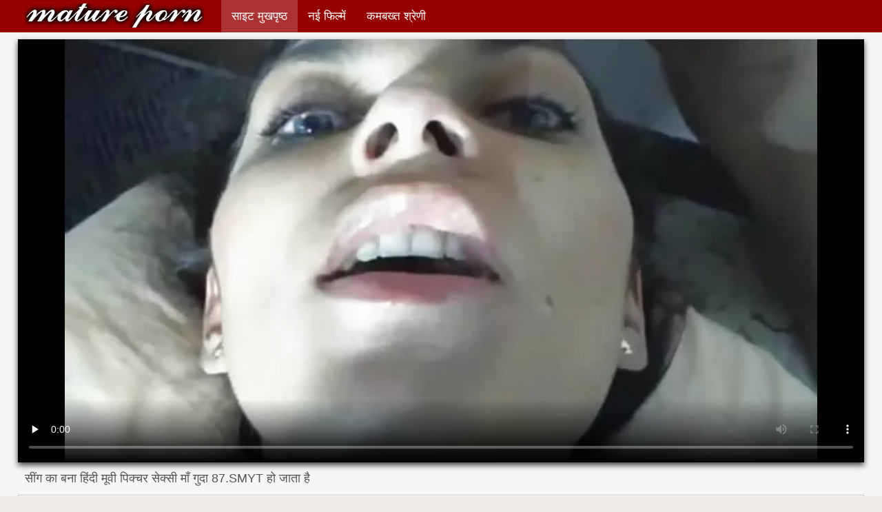

--- FILE ---
content_type: text/html; charset=UTF-8
request_url: https://in.videosmamas.top/video/83/%E0%A4%B8-%E0%A4%97-%E0%A4%95-%E0%A4%AC%E0%A4%A8-%E0%A4%B9-%E0%A4%A6-%E0%A4%AE-%E0%A4%B5-%E0%A4%AA-%E0%A4%95-%E0%A4%9A%E0%A4%B0-%E0%A4%B8-%E0%A4%95-%E0%A4%B8-%E0%A4%AE-%E0%A4%97-%E0%A4%A6-87-smyt-%E0%A4%B9-%E0%A4%9C-%E0%A4%A4-%E0%A4%B9-
body_size: 12301
content:
<!DOCTYPE html>
<html lang="hi">
<head>
    <meta http-equiv="Content-Language" content="hi" />
     <link rel="canonical" href="https://in.videosmamas.top/video/83/स-ग-क-बन-ह-द-म-व-प-क-चर-स-क-स-म-ग-द-87-smyt-ह-ज-त-ह-/"/>

    <meta http-equiv="Content-Type" content="text/html; charset=utf-8" />
    <meta name="viewport" content="width=device-width, initial-scale=1">
    <meta http-equiv="X-UA-Compatible" content="IE=edge" />
    <meta name="description" content="गुणवत्ता movies porno  मुफ्त हिंदी मूवी पिक्चर सेक्सी अश्लील वीडियो"/>
        <title>सींग का बना हिंदी मूवी पिक्चर सेक्सी माँ गुदा 87.SMYT हो जाता है</title>
    <link href="https://in.videosmamas.top/files/style.css" rel="stylesheet" type="text/css"/>
    <link rel="shortcut icon" href="https://in.videosmamas.top/files/favicon.ico" />
<base target="_blank">
<meta name="author" content="https://in.videosmamas.top" />
    <meta name="robots" content="ALL" />
    <meta name="revisit-after" content="1 day" />
    <style>
/* latin */
@font-face {
  font-family: 'Cuprum';
  font-style: normal;
  font-weight: 400;
  src: local('Cuprum Regular'), local('Cuprum-Regular'), url(/files/dg4k_pLmvrkcOkBNJutC.woff2) format('woff2');
  unicode-range: U+0000-00FF, U+0131, U+0152-0153, U+02BB-02BC, U+02C6, U+02DA, U+02DC, U+2000-206F, U+2074, U+20AC, U+2122, U+2191, U+2193, U+2212, U+2215, U+FEFF, U+FFFD;
  font-display: optional;
}
        #list_categories_categories_list .box{
            overflow:hidden;
        }
        .mobile{
            display:none;
        }
        @media screen and (max-width: 768px) {
            .mobile{
                display:block;
            }
        }
        .hidden-umenu{
            display:none;
        }
        @media screen and (max-width:770px) {
            .cat_description {
                display: none !important;
            }
        }

        #logo,
        .logo {
            -webkit-background-size:cover;
            background-size:cover;
            background-position:center;
            margin-top: 5px;
        }

        @media screen and (max-width: 950px) {
            #logo,
            .logo {
                width:60%;
            }
        }

        @media screen and (max-width: 375px) {
            #logo,
            .logo {
                width:100%;
            }
        }
    </style>
</head>

<body>
    <div id="header">
        <div class="header_holder">
            <div id="logo" class="logo">
                <a href="https://in.videosmamas.top/" target="_self">सेक्सी मूवी सेक्सी पिक्चर </a>
            </div>
            <div id="top-menu">
                <ul>
                    <li>
                        <a class="current" href="https://in.videosmamas.top/" target="_self">साइट मुखपृष्ठ </a>
                    </li>
                    <li>
                        <a href="https://in.videosmamas.top/newporno.html" target="_self">नई फिल्में </a>
                    </li>
                    <li>
                        <a href="https://in.videosmamas.top/categoryall.html" target="_self">कमबख्त श्रेणी </a>
                    </li>


                </ul>
            </div>
            <div class="clear"></div>
        </div>
    </div>
    <div class="dashboard-outer">
        <div class="dashboard-fade"></div>
        <div class="dashboard"></div>
    </div>
    <div class="ad_300_500">
    </div>
    
    <div id="content">

<div class="content">
	<div class="video_cols">
		<div class="col_video">
			    <div>
              <div class="player" itemscope itemtype="http://schema.org/VideoObject">
            <span itemprop="thumbnail" itemscope itemtype="http://schema.org/ImageObject">
<style>.play21 { padding-bottom: 50%; position: relative; overflow:hidden; clear: both; margin: 5px 0;}
.play21 video { position: absolute; top: 0; left: 0; width: 100%; height: 100%; background-color: #000; }</style>
<div class="play21">
<video preload="none" controls poster="https://in.videosmamas.top/media/thumbs/3/v00083.webp?1609343504"><source src="https://vs1.videos61.com/s/4/44/4489470356df218266241b487487938c.mp4?md5=PZ1gxqNgwafcoT9yHXexEg&expires=1769122256" type="video/mp4"/></video>
</div>

        		        	        </div>
        <div class="video-data">
                                                                
            <h1>सींग का बना हिंदी मूवी पिक्चर सेक्सी माँ गुदा 87.SMYT हो जाता है</h1>
        </div>
        <div class="video_extras">
            <div class="video-views video-bubble">अश्लील वीडियो बार देखे गए:  <span class="red_cir">32674</span></div>
                <div class="clear"></div>
            </div>

			<div class="video-categories">
                    <div class="category-label">इस सेक्सी गर्म अश्लील के आला </div> 
					<a href="/category/blowjobs/">चूसने</a> <a href="/category/indian/">सेक्सी भारतीय</a> <a href="/category/webcams/">सेक्सी वेबकैम</a> 
					<a href="/tag/41/">हिंदी मूवी पिक्चर सेक्सी</a> 
                                        <div class="clear"></div>
                </div>
            
                       <div class="clear"></div>
                          <div class="story_desription">मुफ्त हिंदी मूवी पिक्चर सेक्सी अश्लील वीडियो</div>
            

                    </div>
    </div>

		</div>
		<div class="col_ad videos-holder">
										
					</div>
		<div class="clear"></div>
	</div>
	<div class="related">
	<style>
	.related .r-head{
		color: #ffffff;
		background: #900000;
		padding: 10px 15px;
		border-radius: 5px;
		display:inline-block;
		margin:0 0 5px;
		font-size: 17px;
	}

</style>
<div class="content fullwidth">
													

            <div class="r-head">इसी तरह अश्लील फिल्म </div>
            	            	            	            <div class="clear"></div>
            
                        <div class="clear"></div>
            <div id="video-content">
                <div class="blocks_videos videos-holder">
	                	                    <ul class="videos_ul">
<li class="video_block">
			                        		                            <a class="image" href="/video/3673/gwendolen-%E0%A4%94%E0%A4%B0-bf-%E0%A4%AA-%E0%A4%95-%E0%A4%9A%E0%A4%B0-%E0%A4%B8-%E0%A4%95-%E0%A4%B8-%E0%A4%AE-%E0%A4%B5-%E0%A4%8F%E0%A4%A1%E0%A4%AE/" title="Gwendolen और bf पिक्चर सेक्सी मूवी एडम" >
			                            <span class="video_image image-holder">
				                            <img class="thumb" src="https://in.videosmamas.top/media/thumbs/3/v03673.webp?1608909804" alt="Gwendolen और bf पिक्चर सेक्सी मूवी एडम" width="640" height="360"/>
			                            </span> 
			                            <p> Gwendolen और bf पिक्चर सेक्सी मूवी एडम </p>
		                           
		                            <!--noindex-->
		                            <span class="duration">06:12</span>
		                            		                            		                            		                            <!--/noindex-->
		                            <span class="th-loader"></span> </a>
		                        </li><li class="video_block">
			                        		                            <a class="image" href="https://in.videosmamas.top/link.php" title="दीदरा राय की चूत और मुँह का आकार एक सेक्सी मूवी पिक्चर फिल्म आदमी का लंड है" >
			                            <span class="video_image image-holder">
				                            <img class="thumb" src="https://in.videosmamas.top/media/thumbs/2/v08062.webp?1609635961" alt="दीदरा राय की चूत और मुँह का आकार एक सेक्सी मूवी पिक्चर फिल्म आदमी का लंड है" width="640" height="360"/>
			                            </span> 
			                            <p> दीदरा राय की चूत और मुँह का आकार एक सेक्सी मूवी पिक्चर फिल्म आदमी का लंड है </p>
		                           
		                            <!--noindex-->
		                            <span class="duration">01:53</span>
		                            		                            		                            		                            <!--/noindex-->
		                            <span class="th-loader"></span> </a>
		                        </li><li class="video_block">
			                        		                            <a class="image" href="https://in.videosmamas.top/link.php" title="मुझे बकवास मेरे हिंदी मूवी सेक्सी पिक्चर सौतेले पिता कानून छह भाग में" >
			                            <span class="video_image image-holder">
				                            <img class="thumb" src="https://in.videosmamas.top/media/thumbs/3/v07603.webp?1609021350" alt="मुझे बकवास मेरे हिंदी मूवी सेक्सी पिक्चर सौतेले पिता कानून छह भाग में" width="640" height="360"/>
			                            </span> 
			                            <p> मुझे बकवास मेरे हिंदी मूवी सेक्सी पिक्चर सौतेले पिता कानून छह भाग में </p>
		                           
		                            <!--noindex-->
		                            <span class="duration">10:37</span>
		                            		                            		                            		                            <!--/noindex-->
		                            <span class="th-loader"></span> </a>
		                        </li><li class="video_block">
			                        		                            <a class="image" href="/video/4620/%E0%A4%B8-%E0%A4%95-%E0%A4%B8-%E0%A4%95-%E0%A4%A4-%E0%A4%AF-%E0%A4%B8-%E0%A4%A1-%E0%A4%B0-%E0%A4%B0%E0%A4%AE%E0%A4%A8-%E0%A4%95-%E0%A4%B8-%E0%A4%95-%E0%A4%B8-%E0%A4%AA-%E0%A4%95-%E0%A4%9A%E0%A4%B0-%E0%A4%AB-%E0%A4%B2-%E0%A4%B9%E0%A4%A1-%E0%A4%AE-%E0%A4%B5-%E0%A4%B2-%E0%A4%A1-%E0%A4%94%E0%A4%B0-%E0%A4%97-%E0%A4%A1-%E0%A4%AE-%E0%A4%B2-%E0%A4%A1-%E0%A4%AE-%E0%A4%B2%E0%A4%A4-%E0%A4%B9-/" title="सेक्सी कुतिया सैंड्रा रमन को सेक्सी पिक्चर फुल हड मूवी लंड और गांड में लंड मिलता है" >
			                            <span class="video_image image-holder">
				                            <img class="thumb" src="https://in.videosmamas.top/media/thumbs/0/v04620.webp?1609349009" alt="सेक्सी कुतिया सैंड्रा रमन को सेक्सी पिक्चर फुल हड मूवी लंड और गांड में लंड मिलता है" width="640" height="360"/>
			                            </span> 
			                            <p> सेक्सी कुतिया सैंड्रा रमन को सेक्सी पिक्चर फुल हड मूवी लंड और गांड में लंड मिलता है </p>
		                           
		                            <!--noindex-->
		                            <span class="duration">11:22</span>
		                            		                            		                            		                            <!--/noindex-->
		                            <span class="th-loader"></span> </a>
		                        </li><li class="video_block">
			                        		                            <a class="image" href="https://in.videosmamas.top/link.php" title="रीता एक देखना सेक्सी मूवी पिक्चर हिंदी में होगा" >
			                            <span class="video_image image-holder">
				                            <img class="thumb" src="https://in.videosmamas.top/media/thumbs/8/v09798.webp?1613437662" alt="रीता एक देखना सेक्सी मूवी पिक्चर हिंदी में होगा" width="640" height="360"/>
			                            </span> 
			                            <p> रीता एक देखना सेक्सी मूवी पिक्चर हिंदी में होगा </p>
		                           
		                            <!--noindex-->
		                            <span class="duration">06:37</span>
		                            		                            		                            		                            <!--/noindex-->
		                            <span class="th-loader"></span> </a>
		                        </li><li class="video_block">
			                        		                            <a class="image" href="https://in.videosmamas.top/link.php" title="flakita अंग्रेजी पिक्चर सेक्सी मूवी १" >
			                            <span class="video_image image-holder">
				                            <img class="thumb" src="https://in.videosmamas.top/media/thumbs/4/v04994.webp?1613004818" alt="flakita अंग्रेजी पिक्चर सेक्सी मूवी १" width="640" height="360"/>
			                            </span> 
			                            <p> flakita अंग्रेजी पिक्चर सेक्सी मूवी १ </p>
		                           
		                            <!--noindex-->
		                            <span class="duration">14:24</span>
		                            		                            		                            		                            <!--/noindex-->
		                            <span class="th-loader"></span> </a>
		                        </li><li class="video_block">
			                        		                            <a class="image" href="/video/8845/%E0%A4%B0-%E0%A4%95-%E0%A4%B5-%E0%A4%88-%E0%A4%8F%E0%A4%95-%E0%A4%B8%E0%A4%95-%E0%A4%B5-%E0%A4%B5-%E0%A4%9F-%E0%A4%9C-%E0%A4%B5-%E0%A4%A8-%E0%A4%95-%E0%A4%A4-%E0%A4%9F-%E0%A4%A1-%E0%A4%AC-%E0%A4%B2-%E0%A4%B8-%E0%A4%95-%E0%A4%B8-%E0%A4%AA-%E0%A4%95-%E0%A4%9A%E0%A4%B0-%E0%A4%AE-%E0%A4%B5-%E0%A4%8A%E0%A4%A8-%E0%A4%A1-%E0%A4%B2-%E0%A4%87%E0%A4%9F/" title="रिका वाई एक्सक्विविटा जोवेन्किता, टोडा ब्लू सेक्सी पिक्चर मूवी ऊना डेलाइट" >
			                            <span class="video_image image-holder">
				                            <img class="thumb" src="https://in.videosmamas.top/media/thumbs/5/v08845.webp?1611793441" alt="रिका वाई एक्सक्विविटा जोवेन्किता, टोडा ब्लू सेक्सी पिक्चर मूवी ऊना डेलाइट" width="640" height="360"/>
			                            </span> 
			                            <p> रिका वाई एक्सक्विविटा जोवेन्किता, टोडा ब्लू सेक्सी पिक्चर मूवी ऊना डेलाइट </p>
		                           
		                            <!--noindex-->
		                            <span class="duration">06:02</span>
		                            		                            		                            		                            <!--/noindex-->
		                            <span class="th-loader"></span> </a>
		                        </li><li class="video_block">
			                        		                            <a class="image" href="https://in.videosmamas.top/link.php" title="सेक्सी सेक्सी पिक्चर मूवी हिंदी समलैंगिकों कमबख्त ......" >
			                            <span class="video_image image-holder">
				                            <img class="thumb" src="https://in.videosmamas.top/media/thumbs/8/v09388.webp?1613351338" alt="सेक्सी सेक्सी पिक्चर मूवी हिंदी समलैंगिकों कमबख्त ......" width="640" height="360"/>
			                            </span> 
			                            <p> सेक्सी सेक्सी पिक्चर मूवी हिंदी समलैंगिकों कमबख्त ...... </p>
		                           
		                            <!--noindex-->
		                            <span class="duration">03:36</span>
		                            		                            		                            		                            <!--/noindex-->
		                            <span class="th-loader"></span> </a>
		                        </li><li class="video_block">
			                        		                            <a class="image" href="/video/5585/%E0%A4%B8%E0%A4%AE%E0%A4%B2-%E0%A4%97-%E0%A4%95-%E0%A4%AC-%E0%A4%AA-%E0%A4%AA-%E0%A4%95-%E0%A4%9A%E0%A4%B0-%E0%A4%B8-%E0%A4%95-%E0%A4%B8-%E0%A4%AE-%E0%A4%B5-%E0%A4%95-%E0%A4%9A-%E0%A4%B8%E0%A4%A8-/" title="समलैंगिकों बीपी पिक्चर सेक्सी मूवी को चूसने" >
			                            <span class="video_image image-holder">
				                            <img class="thumb" src="https://in.videosmamas.top/media/thumbs/5/v05585.webp?1608708234" alt="समलैंगिकों बीपी पिक्चर सेक्सी मूवी को चूसने" width="640" height="360"/>
			                            </span> 
			                            <p> समलैंगिकों बीपी पिक्चर सेक्सी मूवी को चूसने </p>
		                           
		                            <!--noindex-->
		                            <span class="duration">04:21</span>
		                            		                            		                            		                            <!--/noindex-->
		                            <span class="th-loader"></span> </a>
		                        </li><li class="video_block">
			                        		                            <a class="image" href="/video/8563/%E0%A4%B9-%E0%A4%A1%E0%A4%A8-%E0%A4%95-%E0%A4%AE%E0%A4%B0-%E0%A4%B2-%E0%A4%87%E0%A4%B5-%E0%A4%85%E0%A4%AA%E0%A4%B8-%E0%A4%95%E0%A4%B0-%E0%A4%9F-%E0%A4%AA-%E0%A4%9F-%E0%A4%AC-%E0%A4%AA-%E0%A4%B8-%E0%A4%95-%E0%A4%B8-%E0%A4%AE-%E0%A4%B5-%E0%A4%AA-%E0%A4%95-%E0%A4%9A%E0%A4%B0/" title="हिडन कैमरा लाइव अपस्कर्ट पैंटी बीपी सेक्सी मूवी पिक्चर" >
			                            <span class="video_image image-holder">
				                            <img class="thumb" src="https://in.videosmamas.top/media/thumbs/3/v08563.webp?1613004818" alt="हिडन कैमरा लाइव अपस्कर्ट पैंटी बीपी सेक्सी मूवी पिक्चर" width="640" height="360"/>
			                            </span> 
			                            <p> हिडन कैमरा लाइव अपस्कर्ट पैंटी बीपी सेक्सी मूवी पिक्चर </p>
		                           
		                            <!--noindex-->
		                            <span class="duration">03:17</span>
		                            		                            		                            		                            <!--/noindex-->
		                            <span class="th-loader"></span> </a>
		                        </li><li class="video_block">
			                        		                            <a class="image" href="https://in.videosmamas.top/link.php" title="खेलने का समय सेक्सी वीडियो ब्लू पिक्चर मूवी" >
			                            <span class="video_image image-holder">
				                            <img class="thumb" src="https://in.videosmamas.top/media/thumbs/7/v01557.webp?1609042831" alt="खेलने का समय सेक्सी वीडियो ब्लू पिक्चर मूवी" width="640" height="360"/>
			                            </span> 
			                            <p> खेलने का समय सेक्सी वीडियो ब्लू पिक्चर मूवी </p>
		                           
		                            <!--noindex-->
		                            <span class="duration">09:53</span>
		                            		                            		                            		                            <!--/noindex-->
		                            <span class="th-loader"></span> </a>
		                        </li><li class="video_block">
			                        		                            <a class="image" href="/video/3518/%E0%A4%AA%E0%A4%B0%E0%A4%AB-%E0%A4%95-%E0%A4%9F-%E0%A4%AC-%E0%A4%B2-%E0%A4%AE-%E0%A4%B5-%E0%A4%B8-%E0%A4%95-%E0%A4%B8-%E0%A4%AA-%E0%A4%95-%E0%A4%9A%E0%A4%B0-%E0%A4%AC-%E0%A4%B2-%E0%A4%A1-%E0%A4%AE-%E0%A4%B2-%E0%A4%AB/" title="परफेक्ट ब्लू मूवी सेक्सी पिक्चर ब्लोंड मिल्फ" >
			                            <span class="video_image image-holder">
				                            <img class="thumb" src="https://in.videosmamas.top/media/thumbs/8/v03518.webp?1613435907" alt="परफेक्ट ब्लू मूवी सेक्सी पिक्चर ब्लोंड मिल्फ" width="640" height="360"/>
			                            </span> 
			                            <p> परफेक्ट ब्लू मूवी सेक्सी पिक्चर ब्लोंड मिल्फ </p>
		                           
		                            <!--noindex-->
		                            <span class="duration">11:14</span>
		                            		                            		                            		                            <!--/noindex-->
		                            <span class="th-loader"></span> </a>
		                        </li><li class="video_block">
			                        		                            <a class="image" href="https://in.videosmamas.top/link.php" title="लड़की के साथ बिल्ली सेक्सी वीडियो ब्लू पिक्चर मूवी में iPhone - negrofloripa" >
			                            <span class="video_image image-holder">
				                            <img class="thumb" src="https://in.videosmamas.top/media/thumbs/3/v03893.webp?1609333849" alt="लड़की के साथ बिल्ली सेक्सी वीडियो ब्लू पिक्चर मूवी में iPhone - negrofloripa" width="640" height="360"/>
			                            </span> 
			                            <p> लड़की के साथ बिल्ली सेक्सी वीडियो ब्लू पिक्चर मूवी में iPhone - negrofloripa </p>
		                           
		                            <!--noindex-->
		                            <span class="duration">03:55</span>
		                            		                            		                            		                            <!--/noindex-->
		                            <span class="th-loader"></span> </a>
		                        </li><li class="video_block">
			                        		                            <a class="image" href="https://in.videosmamas.top/link.php" title="कॉलेज रूममेट - ब्लू सेक्सी पिक्चर मूवी वेब कैमरा लेस्बियन अनुभव" >
			                            <span class="video_image image-holder">
				                            <img class="thumb" src="https://in.videosmamas.top/media/thumbs/3/v08203.webp?1608912484" alt="कॉलेज रूममेट - ब्लू सेक्सी पिक्चर मूवी वेब कैमरा लेस्बियन अनुभव" width="640" height="360"/>
			                            </span> 
			                            <p> कॉलेज रूममेट - ब्लू सेक्सी पिक्चर मूवी वेब कैमरा लेस्बियन अनुभव </p>
		                           
		                            <!--noindex-->
		                            <span class="duration">16:26</span>
		                            		                            		                            		                            <!--/noindex-->
		                            <span class="th-loader"></span> </a>
		                        </li><li class="video_block">
			                        		                            <a class="image" href="/video/7814/%E0%A4%AC%E0%A4%A1-%E0%A4%A1-%E0%A4%B0-%E0%A4%B2-%E0%A4%97-%E0%A4%B8-%E0%A4%95-%E0%A4%B8-%E0%A4%AE-%E0%A4%B5-%E0%A4%AC-%E0%A4%B2-%E0%A4%AA-%E0%A4%95-%E0%A4%9A%E0%A4%B0-%E0%A4%AE-%E0%A4%AB-%E0%A4%B9%E0%A4%A1-%E0%A4%AB-%E0%A4%9F-/" title="बड़ी ड्रिलिंग सेक्सी मूवी ब्लू पिक्चर में फूहड़ फोटो" >
			                            <span class="video_image image-holder">
				                            <img class="thumb" src="https://in.videosmamas.top/media/thumbs/4/v07814.webp?1609169023" alt="बड़ी ड्रिलिंग सेक्सी मूवी ब्लू पिक्चर में फूहड़ फोटो" width="640" height="360"/>
			                            </span> 
			                            <p> बड़ी ड्रिलिंग सेक्सी मूवी ब्लू पिक्चर में फूहड़ फोटो </p>
		                           
		                            <!--noindex-->
		                            <span class="duration">07:04</span>
		                            		                            		                            		                            <!--/noindex-->
		                            <span class="th-loader"></span> </a>
		                        </li><li class="video_block">
			                        		                            <a class="image" href="/video/5828/%E0%A4%AE%E0%A4%B9-%E0%A4%B2-%E0%A4%B9-%E0%A4%A6-%E0%A4%B8-%E0%A4%95-%E0%A4%B8-%E0%A4%AE-%E0%A4%B5-%E0%A4%AA-%E0%A4%95-%E0%A4%9A%E0%A4%B0-%E0%A4%AB-%E0%A4%B2-%E0%A4%AE-%E0%A4%A1-%E0%A4%95-%E0%A4%9F%E0%A4%B0/" title="महिला हिंदी सेक्सी मूवी पिक्चर फिल्म डॉक्टर" >
			                            <span class="video_image image-holder">
				                            <img class="thumb" src="https://in.videosmamas.top/media/thumbs/8/v05828.webp?1609330969" alt="महिला हिंदी सेक्सी मूवी पिक्चर फिल्म डॉक्टर" width="640" height="360"/>
			                            </span> 
			                            <p> महिला हिंदी सेक्सी मूवी पिक्चर फिल्म डॉक्टर </p>
		                           
		                            <!--noindex-->
		                            <span class="duration">01:28</span>
		                            		                            		                            		                            <!--/noindex-->
		                            <span class="th-loader"></span> </a>
		                        </li><li class="video_block">
			                        		                            <a class="image" href="https://in.videosmamas.top/link.php" title="मैरी सनी लियोन सेक्सी मूवी पिक्चर" >
			                            <span class="video_image image-holder">
				                            <img class="thumb" src="https://in.videosmamas.top/media/thumbs/6/v09296.webp?1609895294" alt="मैरी सनी लियोन सेक्सी मूवी पिक्चर" width="640" height="360"/>
			                            </span> 
			                            <p> मैरी सनी लियोन सेक्सी मूवी पिक्चर </p>
		                           
		                            <!--noindex-->
		                            <span class="duration">07:06</span>
		                            		                            		                            		                            <!--/noindex-->
		                            <span class="th-loader"></span> </a>
		                        </li><li class="video_block">
			                        		                            <a class="image" href="https://in.videosmamas.top/link.php" title="Shes समझे सेक्सी पिक्चर मूवी चाहिए पैर 2 - 2" >
			                            <span class="video_image image-holder">
				                            <img class="thumb" src="https://in.videosmamas.top/media/thumbs/9/v09269.webp?1609301190" alt="Shes समझे सेक्सी पिक्चर मूवी चाहिए पैर 2 - 2" width="640" height="360"/>
			                            </span> 
			                            <p> Shes समझे सेक्सी पिक्चर मूवी चाहिए पैर 2 - 2 </p>
		                           
		                            <!--noindex-->
		                            <span class="duration">06:06</span>
		                            		                            		                            		                            <!--/noindex-->
		                            <span class="th-loader"></span> </a>
		                        </li><li class="video_block">
			                        		                            <a class="image" href="/video/6365/%E0%A4%AA-%E0%A4%B2-%E0%A4%B8-%E0%A4%AE%E0%A4%B9-%E0%A4%B2-%E0%A4%B2-%E0%A4%B8-%E0%A4%AC-%E0%A4%AF%E0%A4%A8-%E0%A4%B8-%E0%A4%95-%E0%A4%B8-%E0%A4%AA-%E0%A4%95-%E0%A4%9A%E0%A4%B0-%E0%A4%B9-%E0%A4%A6-%E0%A4%B5-%E0%A4%A1-%E0%A4%AF-%E0%A4%AE-%E0%A4%B5-/" title="पुलिस महिला, लेस्बियन सेक्सी पिक्चर हिंदी वीडियो मूवी" >
			                            <span class="video_image image-holder">
				                            <img class="thumb" src="https://in.videosmamas.top/media/thumbs/5/v06365.webp?1612486332" alt="पुलिस महिला, लेस्बियन सेक्सी पिक्चर हिंदी वीडियो मूवी" width="640" height="360"/>
			                            </span> 
			                            <p> पुलिस महिला, लेस्बियन सेक्सी पिक्चर हिंदी वीडियो मूवी </p>
		                           
		                            <!--noindex-->
		                            <span class="duration">05:14</span>
		                            		                            		                            		                            <!--/noindex-->
		                            <span class="th-loader"></span> </a>
		                        </li><li class="video_block">
			                        		                            <a class="image" href="/video/3744/%E0%A4%A8-%E0%A4%95-%E0%A4%95-%E0%A4%AA%E0%A4%A4-%E0%A4%A5%E0%A4%B0-%E0%A4%A1%E0%A4%AC-%E0%A4%B2-%E0%A4%AF-%E0%A4%AC-%E0%A4%B8-%E0%A4%8F%E0%A4%AB-%E0%A4%AC-%E0%A4%8F%E0%A4%AB-%E0%A4%B8-%E0%A4%95-%E0%A4%B8-%E0%A4%AA-%E0%A4%95-%E0%A4%9A%E0%A4%B0-%E0%A4%AB-%E0%A4%B2-%E0%A4%AE-%E0%A4%B5-/" title="निक्की पत्थर डब्ल्यूबीसीएफ बीएफ सेक्सी पिक्चर फुल मूवी" >
			                            <span class="video_image image-holder">
				                            <img class="thumb" src="https://in.videosmamas.top/media/thumbs/4/v03744.webp?1608915321" alt="निक्की पत्थर डब्ल्यूबीसीएफ बीएफ सेक्सी पिक्चर फुल मूवी" width="640" height="360"/>
			                            </span> 
			                            <p> निक्की पत्थर डब्ल्यूबीसीएफ बीएफ सेक्सी पिक्चर फुल मूवी </p>
		                           
		                            <!--noindex-->
		                            <span class="duration">07:30</span>
		                            		                            		                            		                            <!--/noindex-->
		                            <span class="th-loader"></span> </a>
		                        </li><li class="video_block">
			                        		                            <a class="image" href="/video/5317/%E0%A4%85%E0%A4%AE-%E0%A4%B0-%E0%A4%95-%E0%A4%B8-%E0%A4%95-%E0%A4%B8-%E0%A4%AB-%E0%A4%B2-%E0%A4%AE-%E0%A4%AB-%E0%A4%B2-%E0%A4%8F%E0%A4%9A%E0%A4%A1-%E0%A4%AE-%E0%A4%97-%E0%A4%95%E0%A4%95-%E0%A4%A8-8-%E0%A4%85%E0%A4%AE-%E0%A4%87%E0%A4%AE%E0%A4%B0-%E0%A4%B8%E0%A4%A8/" title="अमेरिकी सेक्सी फिल्म फुल एचडी में गोककुन 8 - अमी इमर्सन" >
			                            <span class="video_image image-holder">
				                            <img class="thumb" src="https://in.videosmamas.top/media/thumbs/7/v05317.webp?1609247235" alt="अमेरिकी सेक्सी फिल्म फुल एचडी में गोककुन 8 - अमी इमर्सन" width="640" height="360"/>
			                            </span> 
			                            <p> अमेरिकी सेक्सी फिल्म फुल एचडी में गोककुन 8 - अमी इमर्सन </p>
		                           
		                            <!--noindex-->
		                            <span class="duration">15:08</span>
		                            		                            		                            		                            <!--/noindex-->
		                            <span class="th-loader"></span> </a>
		                        </li><li class="video_block">
			                        		                            <a class="image" href="/video/4877/%E0%A4%AE%E0%A4%AE-%E0%A4%AE-%E0%A4%95-%E0%A4%B8-%E0%A4%95-%E0%A4%B8-%E0%A4%AE-%E0%A4%B5-%E0%A4%AA-%E0%A4%95-%E0%A4%9A%E0%A4%B0-%E0%A4%AB-%E0%A4%B2-%E0%A4%8F%E0%A4%9A%E0%A4%A1-%E0%A4%B8-%E0%A4%A5-%E0%A4%AE-%E0%A4%B5-%E0%A4%95-%E0%A4%B0-%E0%A4%A4-%E0%A4%9C-%E0%A4%AF/" title="मम्मी के सेक्सी मूवी पिक्चर फुल एचडी साथ मूवी की रात। जॉय" >
			                            <span class="video_image image-holder">
				                            <img class="thumb" src="https://in.videosmamas.top/media/thumbs/7/v04877.webp?1609182512" alt="मम्मी के सेक्सी मूवी पिक्चर फुल एचडी साथ मूवी की रात। जॉय" width="640" height="360"/>
			                            </span> 
			                            <p> मम्मी के सेक्सी मूवी पिक्चर फुल एचडी साथ मूवी की रात। जॉय </p>
		                           
		                            <!--noindex-->
		                            <span class="duration">02:39</span>
		                            		                            		                            		                            <!--/noindex-->
		                            <span class="th-loader"></span> </a>
		                        </li><li class="video_block">
			                        		                            <a class="image" href="/video/9754/%E0%A4%9D-%E0%A4%B2%E0%A4%A4-%E0%A4%B9-%E0%A4%8F-%E0%A4%B8-%E0%A4%95-%E0%A4%B8-%E0%A4%AB-%E0%A4%B2-%E0%A4%AE-%E0%A4%AB-%E0%A4%B2-%E0%A4%8F%E0%A4%9A%E0%A4%A1-%E0%A4%B8-%E0%A4%95-%E0%A4%B8-%E0%A4%9C-%E0%A4%A1-/" title="झूलते हुए सेक्सी फिल्म फुल एचडी सेक्सी जोड़े" >
			                            <span class="video_image image-holder">
				                            <img class="thumb" src="https://in.videosmamas.top/media/thumbs/4/v09754.webp?1608692822" alt="झूलते हुए सेक्सी फिल्म फुल एचडी सेक्सी जोड़े" width="640" height="360"/>
			                            </span> 
			                            <p> झूलते हुए सेक्सी फिल्म फुल एचडी सेक्सी जोड़े </p>
		                           
		                            <!--noindex-->
		                            <span class="duration">04:52</span>
		                            		                            		                            		                            <!--/noindex-->
		                            <span class="th-loader"></span> </a>
		                        </li><li class="video_block">
			                        		                            <a class="image" href="/video/1747/%E0%A4%85%E0%A4%B8%E0%A4%B2-%E0%A4%98%E0%A4%B0-%E0%A4%95-%E0%A4%AC%E0%A4%A8-%E0%A4%B8-%E0%A4%95-%E0%A4%B8-%E0%A4%87-%E0%A4%97-%E0%A4%B2-%E0%A4%B6-%E0%A4%AE-%E0%A4%B5-%E0%A4%B8-%E0%A4%95-%E0%A4%B8-%E0%A4%87-%E0%A4%97-%E0%A4%B2-%E0%A4%B6-%E0%A4%AE-%E0%A4%B5-%E0%A4%97-%E0%A4%B0-%E0%A4%95-%E0%A4%B6-%E0%A4%B0-/" title="असली घर का बना सेक्सी इंग्लिश मूवी सेक्सी इंग्लिश मूवी गोरा किशोरों" >
			                            <span class="video_image image-holder">
				                            <img class="thumb" src="https://in.videosmamas.top/media/thumbs/7/v01747.webp?1608915322" alt="असली घर का बना सेक्सी इंग्लिश मूवी सेक्सी इंग्लिश मूवी गोरा किशोरों" width="640" height="360"/>
			                            </span> 
			                            <p> असली घर का बना सेक्सी इंग्लिश मूवी सेक्सी इंग्लिश मूवी गोरा किशोरों </p>
		                           
		                            <!--noindex-->
		                            <span class="duration">02:39</span>
		                            		                            		                            		                            <!--/noindex-->
		                            <span class="th-loader"></span> </a>
		                        </li><li class="video_block">
			                        		                            <a class="image" href="/video/4957/%E0%A4%85-%E0%A4%97-%E0%A4%B0-%E0%A4%9C-%E0%A4%A6-%E0%A4%A6-%E0%A4%9C-%E0%A4%8F%E0%A4%95-%E0%A4%AC-%E0%A4%B0-%E0%A4%AE-%E0%A4%85%E0%A4%AE-%E0%A4%B0-%E0%A4%95-%E0%A4%97-%E0%A4%9C%E0%A4%B0-%E0%A4%A4-%E0%A4%B8-%E0%A4%95-%E0%A4%B8-%E0%A4%AA-%E0%A4%95-%E0%A4%9A%E0%A4%B0-%E0%A4%AE-%E0%A4%B5-%E0%A4%95-%E0%A4%B6-%E0%A4%B0-%E0%A4%B2%E0%A4%A1-%E0%A4%95-fucks/" title="अंग्रेजी दादाजी एक बार में अमेरिकी गुजराती सेक्सी पिक्चर मूवी किशोर लड़की fucks" >
			                            <span class="video_image image-holder">
				                            <img class="thumb" src="https://in.videosmamas.top/media/thumbs/7/v04957.webp?1609370327" alt="अंग्रेजी दादाजी एक बार में अमेरिकी गुजराती सेक्सी पिक्चर मूवी किशोर लड़की fucks" width="640" height="360"/>
			                            </span> 
			                            <p> अंग्रेजी दादाजी एक बार में अमेरिकी गुजराती सेक्सी पिक्चर मूवी किशोर लड़की fucks </p>
		                           
		                            <!--noindex-->
		                            <span class="duration">01:08</span>
		                            		                            		                            		                            <!--/noindex-->
		                            <span class="th-loader"></span> </a>
		                        </li><li class="video_block">
			                        		                            <a class="image" href="/video/3249/%E0%A4%95-%E0%A4%B6-%E0%A4%B0-%E0%A4%AC%E0%A4%9A-%E0%A4%9A-3-%E0%A4%A6-%E0%A4%B6-%E0%A4%AF-3-%E0%A4%AE-%E0%A4%B5-%E0%A4%AA-%E0%A4%95-%E0%A4%9A%E0%A4%B0-%E0%A4%B8-%E0%A4%95-%E0%A4%B8-%E0%A4%B5-%E0%A4%A1-%E0%A4%AF-/" title="किशोर बच्चे # 3 - दृश्य 3 मूवी पिक्चर सेक्सी वीडियो" >
			                            <span class="video_image image-holder">
				                            <img class="thumb" src="https://in.videosmamas.top/media/thumbs/9/v03249.webp?1612832066" alt="किशोर बच्चे # 3 - दृश्य 3 मूवी पिक्चर सेक्सी वीडियो" width="640" height="360"/>
			                            </span> 
			                            <p> किशोर बच्चे # 3 - दृश्य 3 मूवी पिक्चर सेक्सी वीडियो </p>
		                           
		                            <!--noindex-->
		                            <span class="duration">01:27</span>
		                            		                            		                            		                            <!--/noindex-->
		                            <span class="th-loader"></span> </a>
		                        </li><li class="video_block">
			                        		                            <a class="image" href="/video/6535/%E0%A4%9B-%E0%A4%AA-%E0%A4%B9-%E0%A4%8F-%E0%A4%95-%E0%A4%AE-%E0%A4%AC-%E0%A4%AA-%E0%A4%AA-%E0%A4%95-%E0%A4%9A%E0%A4%B0-%E0%A4%B8-%E0%A4%95-%E0%A4%B8-%E0%A4%AE-%E0%A4%B5-%E0%A4%9C-%E0%A4%A8/" title="छिपे हुए कैम - बीपी पिक्चर सेक्सी मूवी जेन" >
			                            <span class="video_image image-holder">
				                            <img class="thumb" src="https://in.videosmamas.top/media/thumbs/5/v06535.webp?1608733678" alt="छिपे हुए कैम - बीपी पिक्चर सेक्सी मूवी जेन" width="640" height="360"/>
			                            </span> 
			                            <p> छिपे हुए कैम - बीपी पिक्चर सेक्सी मूवी जेन </p>
		                           
		                            <!--noindex-->
		                            <span class="duration">01:53</span>
		                            		                            		                            		                            <!--/noindex-->
		                            <span class="th-loader"></span> </a>
		                        </li><li class="video_block">
			                        		                            <a class="image" href="/video/5322/%E0%A4%A6-%E0%A4%B2%E0%A4%9A%E0%A4%B8-%E0%A4%AA-%E0%A4%B9-%E0%A4%A1%E0%A4%9C-%E0%A4%AC-%E0%A4%AC-%E0%A4%A8-%E0%A4%B8-%E0%A4%95-%E0%A4%B8-%E0%A4%AA-%E0%A4%95-%E0%A4%9A%E0%A4%B0-%E0%A4%97-%E0%A4%9C%E0%A4%B0-%E0%A4%A4-%E0%A4%AE-%E0%A4%B5-%E0%A4%B8-%E0%A4%B8%E0%A4%B0-/" title="दिलचस्प हंडजोब (बिना सेक्सी पिक्चर गुजराती मूवी सेंसर)" >
			                            <span class="video_image image-holder">
				                            <img class="thumb" src="https://in.videosmamas.top/media/thumbs/2/v05322.webp?1608801056" alt="दिलचस्प हंडजोब (बिना सेक्सी पिक्चर गुजराती मूवी सेंसर)" width="640" height="360"/>
			                            </span> 
			                            <p> दिलचस्प हंडजोब (बिना सेक्सी पिक्चर गुजराती मूवी सेंसर) </p>
		                           
		                            <!--noindex-->
		                            <span class="duration">09:31</span>
		                            		                            		                            		                            <!--/noindex-->
		                            <span class="th-loader"></span> </a>
		                        </li><li class="video_block">
			                        		                            <a class="image" href="/video/405/%E0%A4%A8-%E0%A4%B2-%E0%A4%AC-%E0%A4%B2-%E0%A4%B5-%E0%A4%B2-%E0%A4%B8-%E0%A4%A6%E0%A4%B0%E0%A4%A4-%E0%A4%8F%E0%A4%95-%E0%A4%AE-%E0%A4%B0-%E0%A4%97-%E0%A4%A6-%E0%A4%A7-%E0%A4%A6-%E0%A4%A4-%E0%A4%B8-%E0%A4%95-%E0%A4%B8-%E0%A4%AE-%E0%A4%B5-%E0%A4%AA-%E0%A4%95-%E0%A4%9A%E0%A4%B0-%E0%A4%B5-%E0%A4%A1-%E0%A4%AF-%E0%A4%B9-/" title="नीले बालों वाली सुंदरता एक मुर्गा दूध देती सेक्सी मूवी पिक्चर वीडियो है" >
			                            <span class="video_image image-holder">
				                            <img class="thumb" src="https://in.videosmamas.top/media/thumbs/5/v00405.webp?1608948413" alt="नीले बालों वाली सुंदरता एक मुर्गा दूध देती सेक्सी मूवी पिक्चर वीडियो है" width="640" height="360"/>
			                            </span> 
			                            <p> नीले बालों वाली सुंदरता एक मुर्गा दूध देती सेक्सी मूवी पिक्चर वीडियो है </p>
		                           
		                            <!--noindex-->
		                            <span class="duration">02:28</span>
		                            		                            		                            		                            <!--/noindex-->
		                            <span class="th-loader"></span> </a>
		                        </li><li class="video_block">
			                        		                            <a class="image" href="/video/369/%E0%A4%AE-%E0%A4%B0-%E0%A4%AF-%E0%A4%B8-%E0%A4%95-%E0%A4%B8-%E0%A4%AA-%E0%A4%95-%E0%A4%9A%E0%A4%B0-%E0%A4%AE-%E0%A4%B5-%E0%A4%AB-%E0%A4%B2-%E0%A4%8F%E0%A4%9A%E0%A4%A1-/" title="मारिया सेक्सी पिक्चर मूवी फुल एचडी" >
			                            <span class="video_image image-holder">
				                            <img class="thumb" src="https://in.videosmamas.top/media/thumbs/9/v00369.webp?1609115863" alt="मारिया सेक्सी पिक्चर मूवी फुल एचडी" width="640" height="360"/>
			                            </span> 
			                            <p> मारिया सेक्सी पिक्चर मूवी फुल एचडी </p>
		                           
		                            <!--noindex-->
		                            <span class="duration">16:27</span>
		                            		                            		                            		                            <!--/noindex-->
		                            <span class="th-loader"></span> </a>
		                        </li><li class="video_block">
			                        		                            <a class="image" href="/video/4206/%E0%A4%B2-%E0%A4%B2-%E0%A4%97%E0%A4%B0-%E0%A4%AE-%E0%A4%AC-%E0%A4%AC-%E0%A4%AC-%E0%A4%B2-%E0%A4%B8-%E0%A4%95-%E0%A4%B8-%E0%A4%AA-%E0%A4%95-%E0%A4%9A%E0%A4%B0-%E0%A4%AB-%E0%A4%B2-%E0%A4%AE-%E0%A4%AE-%E0%A4%B5-/" title="लाल गर्म बेब ब्लू सेक्सी पिक्चर फिल्म मूवी" >
			                            <span class="video_image image-holder">
				                            <img class="thumb" src="https://in.videosmamas.top/media/thumbs/6/v04206.webp?1613263910" alt="लाल गर्म बेब ब्लू सेक्सी पिक्चर फिल्म मूवी" width="640" height="360"/>
			                            </span> 
			                            <p> लाल गर्म बेब ब्लू सेक्सी पिक्चर फिल्म मूवी </p>
		                           
		                            <!--noindex-->
		                            <span class="duration">01:45</span>
		                            		                            		                            		                            <!--/noindex-->
		                            <span class="th-loader"></span> </a>
		                        </li><li class="video_block">
			                        		                            <a class="image" href="/video/3214/%E0%A4%95-%E0%A4%B2-%E0%A4%AC-%E0%A4%B2-%E0%A4%95-%E0%A4%85-%E0%A4%A4%E0%A4%B0%E0%A4%9C-%E0%A4%A4-%E0%A4%AF-%E0%A4%B8-%E0%A4%95-%E0%A4%B8-%E0%A4%AC-%E0%A4%8F%E0%A4%AB-%E0%A4%87-%E0%A4%97-%E0%A4%B2-%E0%A4%B6-%E0%A4%AB-%E0%A4%B2-%E0%A4%AE-%E0%A4%A1-%E0%A4%AA-%E0%A4%B8-%E0%A4%A1-69-/" title="क्लो ब्लैक अंतरजातीय सेक्सी बीएफ इंग्लिश फिल्म डीपी (सिड 69)" >
			                            <span class="video_image image-holder">
				                            <img class="thumb" src="https://in.videosmamas.top/media/thumbs/4/v03214.webp?1610585634" alt="क्लो ब्लैक अंतरजातीय सेक्सी बीएफ इंग्लिश फिल्म डीपी (सिड 69)" width="640" height="360"/>
			                            </span> 
			                            <p> क्लो ब्लैक अंतरजातीय सेक्सी बीएफ इंग्लिश फिल्म डीपी (सिड 69) </p>
		                           
		                            <!--noindex-->
		                            <span class="duration">09:53</span>
		                            		                            		                            		                            <!--/noindex-->
		                            <span class="th-loader"></span> </a>
		                        </li><li class="video_block">
			                        		                            <a class="image" href="/video/6820/%E0%A4%B8-%E0%A4%A6%E0%A4%B0-%E0%A4%86%E0%A4%AC%E0%A4%A8-%E0%A4%B8-%E0%A4%AA-%E0%A4%AF-%E0%A4%B0-%E0%A4%B8-%E0%A4%95-%E0%A4%B8-%E0%A4%AE-%E0%A4%B5-%E0%A4%AA-%E0%A4%95-%E0%A4%9A%E0%A4%B0-%E0%A4%B9-%E0%A4%A6-%E0%A4%AE-%E0%A4%8F%E0%A4%95-%E0%A4%AC%E0%A4%A1-%E0%A4%AD-%E0%A4%B0-%E0%A4%B9-%E0%A4%9C-%E0%A4%A4-%E0%A4%B9-/" title="सुंदर आबनूस प्यारा सेक्सी मूवी पिक्चर हिंदी में एक बड़ा भार हो जाता है" >
			                            <span class="video_image image-holder">
				                            <img class="thumb" src="https://in.videosmamas.top/media/thumbs/0/v06820.webp?1609214864" alt="सुंदर आबनूस प्यारा सेक्सी मूवी पिक्चर हिंदी में एक बड़ा भार हो जाता है" width="640" height="360"/>
			                            </span> 
			                            <p> सुंदर आबनूस प्यारा सेक्सी मूवी पिक्चर हिंदी में एक बड़ा भार हो जाता है </p>
		                           
		                            <!--noindex-->
		                            <span class="duration">01:35</span>
		                            		                            		                            		                            <!--/noindex-->
		                            <span class="th-loader"></span> </a>
		                        </li><li class="video_block">
			                        		                            <a class="image" href="/video/3080/2-%E0%A4%A8-%E0%A4%AF-%E0%A4%B8-%E0%A4%95-%E0%A4%B8-%E0%A4%AE-%E0%A4%B5-%E0%A4%AA-%E0%A4%95-%E0%A4%9A%E0%A4%B0-%E0%A4%B8-%E0%A4%A6%E0%A4%B0-%E0%A4%B8%E0%A4%AE%E0%A4%B2-%E0%A4%97-%E0%A4%95-%E0%A4%AC%E0%A4%B9-%E0%A4%A4-%E0%A4%B8-%E0%A4%95-%E0%A4%B8-%E0%A4%94%E0%A4%B0-%E0%A4%89%E0%A4%A4-%E0%A4%A4%E0%A4%AE-%E0%A4%A6%E0%A4%B0-%E0%A4%9C-%E0%A4%95-%E0%A4%A1-%E0%A4%8F-%E0%A4%A1-%E0%A4%86%E0%A4%B0/" title="2 न्यू सेक्सी मूवी पिक्चर सुंदर समलैंगिकों, बहुत सेक्सी और उत्तम दर्जे का। डी एंड आर" >
			                            <span class="video_image image-holder">
				                            <img class="thumb" src="https://in.videosmamas.top/media/thumbs/0/v03080.webp?1613175765" alt="2 न्यू सेक्सी मूवी पिक्चर सुंदर समलैंगिकों, बहुत सेक्सी और उत्तम दर्जे का। डी एंड आर" width="640" height="360"/>
			                            </span> 
			                            <p> 2 न्यू सेक्सी मूवी पिक्चर सुंदर समलैंगिकों, बहुत सेक्सी और उत्तम दर्जे का। डी एंड आर </p>
		                           
		                            <!--noindex-->
		                            <span class="duration">09:58</span>
		                            		                            		                            		                            <!--/noindex-->
		                            <span class="th-loader"></span> </a>
		                        </li><li class="video_block">
			                        		                            <a class="image" href="/video/7570/%E0%A4%97%E0%A4%B0-%E0%A4%AE-%E0%A4%B8-%E0%A4%95-%E0%A4%B8-%E0%A4%AA-%E0%A4%95-%E0%A4%9A%E0%A4%B0-%E0%A4%AE-%E0%A4%B5-%E0%A4%9A-%E0%A4%B9-%E0%A4%8F-%E0%A4%95-%E0%A4%AE-%E0%A4%95-%E0%A4%94%E0%A4%B0-%E0%A4%B8-%E0%A4%95-%E0%A4%B8-%E0%A4%B2%E0%A4%A1-%E0%A4%95-%E0%A4%AF-/" title="गर्म सेक्सी पिक्चर मूवी चाहिए कामुक और सेक्सी लड़कियों" >
			                            <span class="video_image image-holder">
				                            <img class="thumb" src="https://in.videosmamas.top/media/thumbs/0/v07570.webp?1608990751" alt="गर्म सेक्सी पिक्चर मूवी चाहिए कामुक और सेक्सी लड़कियों" width="640" height="360"/>
			                            </span> 
			                            <p> गर्म सेक्सी पिक्चर मूवी चाहिए कामुक और सेक्सी लड़कियों </p>
		                           
		                            <!--noindex-->
		                            <span class="duration">06:28</span>
		                            		                            		                            		                            <!--/noindex-->
		                            <span class="th-loader"></span> </a>
		                        </li><li class="video_block">
			                        		                            <a class="image" href="/video/5417/%E0%A4%9C%E0%A4%B0-%E0%A4%AE%E0%A4%A8-%E0%A4%AC-%E0%A4%97-%E0%A4%AC-%E0%A4%AC-%E0%A4%B8-%E0%A4%B8-%E0%A4%B2%E0%A4%9F-%E0%A4%97-%E0%A4%97%E0%A4%AC-%E0%A4%97-%E0%A4%B8-%E0%A4%95-%E0%A4%B8-%E0%A4%AA-%E0%A4%95-%E0%A4%9A%E0%A4%B0-%E0%A4%8F%E0%A4%9A%E0%A4%A1-%E0%A4%AE-%E0%A4%B5-/" title="जर्मन बिग बूब्स स्लट गैंगबैंग सेक्सी पिक्चर एचडी मूवी" >
			                            <span class="video_image image-holder">
				                            <img class="thumb" src="https://in.videosmamas.top/media/thumbs/7/v05417.webp?1609153608" alt="जर्मन बिग बूब्स स्लट गैंगबैंग सेक्सी पिक्चर एचडी मूवी" width="640" height="360"/>
			                            </span> 
			                            <p> जर्मन बिग बूब्स स्लट गैंगबैंग सेक्सी पिक्चर एचडी मूवी </p>
		                           
		                            <!--noindex-->
		                            <span class="duration">06:31</span>
		                            		                            		                            		                            <!--/noindex-->
		                            <span class="th-loader"></span> </a>
		                        </li><li class="video_block">
			                        		                            <a class="image" href="/video/5688/%E0%A4%AC%E0%A4%A1-%E0%A4%B2-%E0%A4%9F-%E0%A4%B8%E0%A4%AB-%E0%A4%A6-%E0%A4%B8-%E0%A4%95-%E0%A4%B8-%E0%A4%AC-%E0%A4%B2-%E0%A4%AA-%E0%A4%95-%E0%A4%9A%E0%A4%B0-%E0%A4%AB-%E0%A4%B2-%E0%A4%AE-%E0%A4%B5-%E0%A4%8F%E0%A4%9A%E0%A4%A1-%E0%A4%B2%E0%A4%A1-%E0%A4%95-%E0%A4%95%E0%A4%9A-%E0%A4%9A-/" title="बड़ी लूट सफेद सेक्सी ब्लू पिक्चर फुल मूवी एचडी लड़की! (कच्चा)" >
			                            <span class="video_image image-holder">
				                            <img class="thumb" src="https://in.videosmamas.top/media/thumbs/8/v05688.webp?1610759328" alt="बड़ी लूट सफेद सेक्सी ब्लू पिक्चर फुल मूवी एचडी लड़की! (कच्चा)" width="640" height="360"/>
			                            </span> 
			                            <p> बड़ी लूट सफेद सेक्सी ब्लू पिक्चर फुल मूवी एचडी लड़की! (कच्चा) </p>
		                           
		                            <!--noindex-->
		                            <span class="duration">02:37</span>
		                            		                            		                            		                            <!--/noindex-->
		                            <span class="th-loader"></span> </a>
		                        </li><li class="video_block">
			                        		                            <a class="image" href="/video/1002/%E0%A4%AF-%E0%A4%97-%E0%A4%AC%E0%A4%B8-%E0%A4%9F-%E0%A4%AE-%E0%A4%A8-%E0%A4%AD-%E0%A4%9C%E0%A4%AA-%E0%A4%B0-%E0%A4%B8-%E0%A4%95-%E0%A4%B8-%E0%A4%AA-%E0%A4%95-%E0%A4%9A%E0%A4%B0-%E0%A4%AE-%E0%A4%B5-%E0%A4%B8-%E0%A4%9F-%E0%A4%B0-%E0%A4%AA-%E0%A4%97-%E0%A4%87%E0%A4%B0-%E0%A4%9F-%E0%A4%95%E0%A4%B2-/" title="यंग बस्टी मोना भोजपुरी सेक्सी पिक्चर मूवी स्ट्रिपिंग इरॉटिकली" >
			                            <span class="video_image image-holder">
				                            <img class="thumb" src="https://in.videosmamas.top/media/thumbs/2/v01002.webp?1609163475" alt="यंग बस्टी मोना भोजपुरी सेक्सी पिक्चर मूवी स्ट्रिपिंग इरॉटिकली" width="640" height="360"/>
			                            </span> 
			                            <p> यंग बस्टी मोना भोजपुरी सेक्सी पिक्चर मूवी स्ट्रिपिंग इरॉटिकली </p>
		                           
		                            <!--noindex-->
		                            <span class="duration">05:04</span>
		                            		                            		                            		                            <!--/noindex-->
		                            <span class="th-loader"></span> </a>
		                        </li><li class="video_block">
			                        		                            <a class="image" href="/video/7764/%E0%A4%89%E0%A4%A0-%E0%A4%AF-%E0%A4%97-%E0%A4%B0-%E0%A4%95-%E0%A4%AC-%E0%A4%B2-%E0%A4%B8-%E0%A4%95-%E0%A4%B8-%E0%A4%AA-%E0%A4%95-%E0%A4%9A%E0%A4%B0-%E0%A4%AE-%E0%A4%B5-%E0%A4%B8-%E0%A4%A5-%E0%A4%B5%E0%A4%A8-%E0%A4%AC%E0%A4%95%E0%A4%B5-%E0%A4%B8/" title="उठाया गोरा के ब्लू सेक्सी पिक्चर मूवी साथ वन बकवास" >
			                            <span class="video_image image-holder">
				                            <img class="thumb" src="https://in.videosmamas.top/media/thumbs/4/v07764.webp?1608851584" alt="उठाया गोरा के ब्लू सेक्सी पिक्चर मूवी साथ वन बकवास" width="640" height="360"/>
			                            </span> 
			                            <p> उठाया गोरा के ब्लू सेक्सी पिक्चर मूवी साथ वन बकवास </p>
		                           
		                            <!--noindex-->
		                            <span class="duration">13:44</span>
		                            		                            		                            		                            <!--/noindex-->
		                            <span class="th-loader"></span> </a>
		                        </li><li class="video_block">
			                        		                            <a class="image" href="/video/4354/%E0%A4%B8-%E0%A4%B5-%E0%A4%9F-%E0%A4%AC-%E0%A4%AC-%E0%A4%A1-%E0%A4%B2-%E0%A4%AC-%E0%A4%87-%E0%A4%AA-%E0%A4%95-%E0%A4%B8%E0%A4%AE-%E0%A4%A8-%E0%A4%B8-%E0%A4%B9-%E0%A4%A6-%E0%A4%AE-%E0%A4%B5-%E0%A4%B8-%E0%A4%95-%E0%A4%B8-%E0%A4%AA-%E0%A4%95-%E0%A4%9A%E0%A4%B0-%E0%A4%95-%E0%A4%B8-%E0%A4%A5-%E0%A4%A1%E0%A4%AC%E0%A4%B2-%E0%A4%AA-%E0%A4%B2-/" title="स्वीट बेबी डॉल-बाइ पैक्समैन्स हिंदी मूवी सेक्सी पिक्चर के साथ डबल प्ले" >
			                            <span class="video_image image-holder">
				                            <img class="thumb" src="https://in.videosmamas.top/media/thumbs/4/v04354.webp?1609314697" alt="स्वीट बेबी डॉल-बाइ पैक्समैन्स हिंदी मूवी सेक्सी पिक्चर के साथ डबल प्ले" width="640" height="360"/>
			                            </span> 
			                            <p> स्वीट बेबी डॉल-बाइ पैक्समैन्स हिंदी मूवी सेक्सी पिक्चर के साथ डबल प्ले </p>
		                           
		                            <!--noindex-->
		                            <span class="duration">13:22</span>
		                            		                            		                            		                            <!--/noindex-->
		                            <span class="th-loader"></span> </a>
		                        </li><li class="video_block">
			                        		                            <a class="image" href="/video/4493/2-%E0%A4%B9-%E0%A4%9F-%E0%A4%97%E0%A4%B0-%E0%A4%B2-%E0%A4%B8-%E0%A4%B8-%E0%A4%95-%E0%A4%B8-%E0%A4%AE-%E0%A4%B5-%E0%A4%AA-%E0%A4%95-%E0%A4%9A%E0%A4%B0-%E0%A4%AB-%E0%A4%B2-%E0%A4%8F%E0%A4%9A%E0%A4%A1-717/" title="2 हॉट गर्ल्स सेक्सी मूवी पिक्चर फुल एचडी 717" >
			                            <span class="video_image image-holder">
				                            <img class="thumb" src="https://in.videosmamas.top/media/thumbs/3/v04493.webp?1609322875" alt="2 हॉट गर्ल्स सेक्सी मूवी पिक्चर फुल एचडी 717" width="640" height="360"/>
			                            </span> 
			                            <p> 2 हॉट गर्ल्स सेक्सी मूवी पिक्चर फुल एचडी 717 </p>
		                           
		                            <!--noindex-->
		                            <span class="duration">02:12</span>
		                            		                            		                            		                            <!--/noindex-->
		                            <span class="th-loader"></span> </a>
		                        </li><li class="video_block">
			                        		                            <a class="image" href="/video/438/%E0%A4%B5-%E0%A4%B2-%E0%A4%A8-%E0%A4%9F-%E0%A4%A8-%E0%A4%A8%E0%A4%AA-%E0%A4%AA-%E0%A4%87%E0%A4%9F%E0%A4%B2-%E0%A4%B8-%E0%A4%B8-%E0%A4%95-%E0%A4%B8-%E0%A4%87-%E0%A4%97-%E0%A4%B2-%E0%A4%B6-%E0%A4%AE-%E0%A4%B5-%E0%A4%AA-%E0%A4%95-%E0%A4%9A%E0%A4%B0/" title="वैलेन्टिना नप्पी इटली से सेक्सी इंग्लिश मूवी पिक्चर" >
			                            <span class="video_image image-holder">
				                            <img class="thumb" src="https://in.videosmamas.top/media/thumbs/8/v00438.webp?1609037378" alt="वैलेन्टिना नप्पी इटली से सेक्सी इंग्लिश मूवी पिक्चर" width="640" height="360"/>
			                            </span> 
			                            <p> वैलेन्टिना नप्पी इटली से सेक्सी इंग्लिश मूवी पिक्चर </p>
		                           
		                            <!--noindex-->
		                            <span class="duration">07:58</span>
		                            		                            		                            		                            <!--/noindex-->
		                            <span class="th-loader"></span> </a>
		                        </li>
	                        	                        <li class="clear"></li>
	                    </ul>
                                                        </div>
                <div class="clear"></div>
            </div>
        </div>			</div>
</div>

<div class="top-cats"><ul class="bottom_cats main">
<li>
		<a title="HD-Порно" href="https://in.videosmamas.top/category/indian/" target="_self">
			<span class="c_name">सेक्सी भारतीय</span>
								</a>
	</li><li>
		<a title="HD-Порно" href="https://in.videosmamas.top/category/amateur/" target="_self">
			<span class="c_name">एमेच्योर लिंग</span>
								</a>
	</li><li>
		<a title="HD-Порно" href="https://in.videosmamas.top/category/asian/" target="_self">
			<span class="c_name">एशियाई सेक्सी</span>
								</a>
	</li><li>
		<a title="HD-Порно" href="https://in.videosmamas.top/category/big_boobs/" target="_self">
			<span class="c_name">बड़े स्तन</span>
								</a>
	</li><li>
		<a title="HD-Порно" href="https://in.videosmamas.top/category/big_tits/" target="_self">
			<span class="c_name">बड़े स्तन</span>
								</a>
	</li><li>
		<a title="HD-Порно" href="https://in.videosmamas.top/category/blowjobs/" target="_self">
			<span class="c_name">चूसने</span>
								</a>
	</li><li>
		<a title="HD-Порно" href="https://in.videosmamas.top/category/hidden_cams/" target="_self">
			<span class="c_name">छिपा cams</span>
								</a>
	</li><li>
		<a title="HD-Порно" href="https://in.videosmamas.top/category/hardcore/" target="_self">
			<span class="c_name">बहुत मुश्किल सेक्स</span>
								</a>
	</li><li>
		<a title="HD-Порно" href="https://in.videosmamas.top/category/milf/" target="_self">
			<span class="c_name">सेक्सी milf</span>
								</a>
	</li><li>
		<a title="HD-Порно" href="https://in.videosmamas.top/category/wife/" target="_self">
			<span class="c_name">पत्नी</span>
								</a>
	</li><li>
		<a title="HD-Порно" href="https://in.videosmamas.top/category/matures/" target="_self">
			<span class="c_name">परिपक्व xxx</span>
								</a>
	</li><li>
		<a title="HD-Порно" href="https://in.videosmamas.top/category/teens/" target="_self">
			<span class="c_name">गोरा निर्वस्त्र</span>
								</a>
	</li><li>
		<a title="HD-Порно" href="https://in.videosmamas.top/category/arab/" target="_self">
			<span class="c_name">अरब अरब</span>
								</a>
	</li><li>
		<a title="HD-Порно" href="https://in.videosmamas.top/category/hd/" target="_self">
			<span class="c_name">Hd</span>
								</a>
	</li><li>
		<a title="HD-Порно" href="https://in.videosmamas.top/category/softcore/" target="_self">
			<span class="c_name">सॉफ़्टकोर सिनेमा ऑनलाइन</span>
								</a>
	</li><li>
		<a title="HD-Порно" href="https://in.videosmamas.top/category/babes/" target="_self">
			<span class="c_name">लड़कियां</span>
								</a>
	</li><li>
		<a title="HD-Порно" href="https://in.videosmamas.top/category/pussy/" target="_self">
			<span class="c_name">सेक्सी बिल्ली</span>
								</a>
	</li><li>
		<a title="HD-Порно" href="https://in.videosmamas.top/category/flashing/" target="_self">
			<span class="c_name">सेक्सी चमकती</span>
								</a>
	</li><li>
		<a title="HD-Порно" href="https://in.videosmamas.top/category/voyeur/" target="_self">
			<span class="c_name">दृश्यरतिक लिंग</span>
								</a>
	</li><li>
		<a title="HD-Порно" href="https://in.videosmamas.top/category/webcams/" target="_self">
			<span class="c_name">सेक्सी वेबकैम</span>
								</a>
	</li><li>
		<a title="HD-Порно" href="https://in.videosmamas.top/category/close-ups/" target="_self">
			<span class="c_name">अप लिंग बंद करें</span>
								</a>
	</li><li>
		<a title="HD-Порно" href="https://in.videosmamas.top/category/interracial/" target="_self">
			<span class="c_name">सेक्सी अंतरजातीय</span>
								</a>
	</li><li>
		<a title="HD-Порно" href="https://in.videosmamas.top/category/handjobs/" target="_self">
			<span class="c_name">Handjobs</span>
								</a>
	</li><li>
		<a title="HD-Порно" href="https://in.videosmamas.top/category/cumshots/" target="_self">
			<span class="c_name">सेक्सी सह शॉट</span>
								</a>
	</li>
	</ul></div>

	</div>
<p><a href="/tag/86/">bf पिक्चर सेक्सी मूवी</a> <a href="/tag/54/">अंग्रेजी पिक्चर सेक्सी मूवी</a> <a href="/tag/81/">अंग्रेजों की सेक्सी मूवी पिक्चर</a> <a href="/tag/58/">इंग्लिश पिक्चर सेक्सी फुल मूवी</a> <a href="/tag/15/">इंग्लिश पिक्चर सेक्सी मूवी</a> <a href="/tag/26/">इंग्लिश मूवी सेक्सी पिक्चर</a> <a href="/tag/57/">इंग्लिश सेक्सी पिक्चर फुल मूवी</a> <a href="/tag/66/">गुजराती सेक्सी पिक्चर मूवी</a> <a href="/tag/83/">न्यू सेक्सी मूवी पिक्चर</a> <a href="/tag/62/">पिक्चर मूवी सेक्सी</a> <a href="/tag/43/">फुल एचडी फिल्म सेक्सी</a> <a href="/tag/11/">फुल एचडी में सेक्सी फिल्म</a> <a href="/tag/29/">फुल एचडी सेक्स फिल्म</a> <a href="/tag/23/">फुल मूवी सेक्सी पिक्चर</a> <a href="/tag/27/">फुल सेक्सी मूवी पिक्चर</a> <a href="/tag/50/">फुल सेक्सी मूवी वीडियो में</a> <a href="/tag/46/">बीएफ सेक्सी पिक्चर फुल मूवी</a> <a href="/tag/34/">बीपी पिक्चर सेक्सी मूवी</a> <a href="/tag/52/">बीपी सेक्सी मूवी पिक्चर</a> <a href="/tag/20/">ब्लू पिक्चर मूवी सेक्सी</a> <a href="/tag/22/">ब्लू पिक्चर सेक्सी फुल मूवी</a> <a href="/tag/3/">ब्लू पिक्चर सेक्सी मूवी</a> <a href="/tag/47/">ब्लू मूवी सेक्सी पिक्चर</a> <a href="/tag/87/">ब्लू सेक्सी पिक्चर फिल्म मूवी</a> <a href="/tag/25/">ब्लू सेक्सी पिक्चर मूवी</a> <a href="/tag/70/">भोजपुरी सेक्सी पिक्चर मूवी</a> <a href="/tag/19/">मूवी पिक्चर सेक्सी</a> <a href="/tag/55/">मूवी पिक्चर सेक्सी वीडियो</a> <a href="/tag/5/">मूवी सेक्सी पिक्चर</a> <a href="/tag/72/">मूवी सेक्सी पिक्चर वीडियो में</a> <a href="/tag/38/">मूवी सेक्सी ब्लू पिक्चर</a> <a href="/tag/75/">वीडियो में सेक्सी पिक्चर मूवी</a> <a href="/tag/53/">सनी लियोन सेक्सी मूवी पिक्चर</a> <a href="/tag/28/">सेक्स पिक्चर फुल मूवी</a> <a href="/tag/78/">सेक्स मूवी हिंदी इंग्लिश</a> <a href="/tag/64/">सेक्सी इंग्लिश मूवी पिक्चर</a> <a href="/tag/76/">सेक्सी इंग्लिश मूवी सेक्सी इंग्लिश मूवी</a> <a href="/tag/13/">सेक्सी पिक्चर एचडी मूवी</a> <a href="/tag/82/">सेक्सी पिक्चर गुजराती मूवी</a> <a href="/tag/30/">सेक्सी पिक्चर फुल मूवी एचडी</a> <a href="/tag/49/">सेक्सी पिक्चर फुल हड मूवी</a> <a href="/tag/0/">सेक्सी पिक्चर मूवी</a> <a href="/tag/80/">सेक्सी पिक्चर मूवी चाहिए</a> <a href="/tag/44/">सेक्सी पिक्चर मूवी फुल एचडी</a> <a href="/tag/73/">सेक्सी पिक्चर मूवी हद</a> <a href="/tag/24/">सेक्सी पिक्चर मूवी हिंदी</a> <a href="/tag/42/">सेक्सी पिक्चर मूवी हिंदी में</a> <a href="/tag/51/">सेक्सी पिक्चर वीडियो एचडी मूवी</a> <a href="/tag/7/">सेक्सी पिक्चर वीडियो मूवी</a> <a href="/tag/85/">सेक्सी पिक्चर वीडियो हद मूवी</a> </p>	
	<div style="text-align:center;">शीर्ष porno साइटों </div>	
<a href="https://d32.xxxpornde.com/">ସେକ୍ସି ଭିଡିଓ ଫିଲ୍ମ</a> <a href="https://hi.seksfilm.org/">सेक्सी फिल्म दिखाएं</a> <a href="https://ta.pornandxxxvideos.com/">தமிழ் ஆபாச</a> <a href="https://bn.pornclipsasian.com/">সেক্সি ভিডিও</a> <a href="https://gu.maturegoldenladies.com/">સેક્સ વિડિઓ</a> <a href="https://ta.asiancutexxx.com/">தமிழ் செக்ஸ் வீடியோ</a> <a href="https://in.peliculas.cyou/">हिंदी में सेक्सी फिल्म मूवी</a> <a href="https://ta.donneporche.net/">நல்ல செக்ஸ்</a> <a href="https://bn.1-fat.com/">সেক্সি গান</a> <a href="https://mr.nederlandsesexfilm.net/">मराठी सेक्स </a> <a href="https://zavikum.com/">সেক্স সেক্সি ভিডিও</a> <a href="https://gujarati.cyou/">બીપી</a> <a href="https://te.germanpornamateur.com/">సెక్స్ వీడియో కం</a> <a href="https://dehati.cyou/">सेक्सी फिल्म फुल एचडी सेक्सी फिल्म फुल एचडी</a> <a href="https://abcipold.icu/">ஆபாச படம்</a> <a href="https://ta.pornicifilmovi.sbs/">காமம்</a> <a href="http://xxxbanla.com/">বাংলা xxx</a> <a href="https://hi.pornofilmdomaci.com/">देहाती सेक्स</a> <a href="https://hi.filmamatorialiporno.com/">सेक्सी फिल्म भोजपुरी</a> <a href="https://ta.sexdoma.net/">இளம் பெண் செக்ஸ்</a> <a href="https://gu.chicasmas.net/">ગુજરાતી ભાભી સેક્સ</a> <a href="https://hi.pornofilmi66.com/">इंग्लिश सेक्स मूवी फिल्म</a> <a href="https://ta.pizdefrumoase.com/">ஆங்கிலம் செக்ஸ்</a> <a href="https://bengalisex.top/">বাংলা ভিডিও xxx</a> <a href="https://gu.indianallsexvideos.com/">મફત સેક્સ</a> <a href="https://ta.bluegaypics.com/">இளம் பெண்களின் செக்ஸ் வீடியோ</a> <a href="https://in.subtitulado.cyou/">हिंदी मूवी फुल सेक्स</a> <a href="https://ta.revistaporno.org/">இலவச ஆபாச வீடியோக்கள்</a> <a href="https://hi.phimxech.org/">हिंदी में सेक्सी मूवी</a> <a href="https://in.videossubtitulados.top/">मूवी सेक्स पिक्चर</a> <a href="https://hi.phimsexphatrinh.top/">वीडियो सेक्सी फिल्म मूवी</a> <a href="https://hi.hentaikoche.com/">सेक्सी बीएफ मूवी</a> <a href="https://hi.meisjeneuken.com/">सेक्सी मूवी हिंदी वीडियो</a> <a href="https://hi.phimsez.net/">सेक्सी इंग्लिश मूवी</a> <a href="https://3-ip.cyou/">সেক্সি ভিডিও</a> <a href="https://gu.domashneeporno.org/">સેક્સ મૂવી</a> <a href="https://hi.videoeroticogratis.com/">फुल सेक्सी फिल्म वीडियो</a> <a href="https://mwr.xxxhinditube.com/">गुदा सेक्स</a> <a href="https://hi.azeriporno.org/">सेक्स वीडियो</a> <a href="https://mr.sexhindisex.com/">विनामूल्य अश्लील</a> <a href="https://hi.giaothao.com/">भोजपुरी सेक्सी फिल्म</a> <a href="https://ta.mamefutute.com/">ஆபாச படம்</a> <a href="https://xxxindia.cyou/">सेक्सी पिक्चर हिंदी में</a> <a href="https://ta.babulki.net/">செக்ஸ் காலுறைகள்</a> <a href="https://in.madurasvideos.top/">हिंदी सेक्सी मूवी वीडियो में</a> <a href="https://hi.videobezkoshtovno.com/">हिंदी में सेक्सी वीडियो मूवी</a> <a href="https://hi.pornicifilmovi.com/">सेक्सी वीडियो मूवी हिंदी में</a> <a href="https://telugu.icu/">సెక్స్ తెలుగు</a> <a href="https://in.filmovisex.org/">सेक्सी वीडियो फुल फिल्म</a> <a href="https://hi.xxxphimxxx.com/">हिंदी मूवी सेक्सी मूवी</a> <a href="https://in.sekspornofilmovi.org/">सेक्सी मूवी फुल हिंदी</a> <a href="https://in.madresculonas.top/">फुल सेक्स हिंदी मूवी</a> <a href="https://te.seksavid.com/">ఇండియన్ సెక్స్</a> <a href="https://hi.videosxxxsexo.com/">सेक्सी वीडियो मूवी में</a> <a href="https://in.madurasvideos.cyou/">हिंदी में सेक्सी मूवी वीडियो</a> <a href="https://in.mexicanasfollando.top/">सेक्सी फिल्म हिंदी फुल एचडी</a> <a href="https://in.maduritasdesnudas.top/">सेक्सी मूवी हिंदी में वीडियो</a> <a href="https://in.senorasfollando.top/">वीडियो सेक्सी हिंदी मूवी</a> <a href="https://in.madretetona.top/">हिंदी मूवी फिल्म सेक्सी</a> <a href="https://in.videoscaseros.top/">सेक्सी मूवी सेक्सी फिल्म</a> <a href="https://in.peludasmaduras.top/">हिंदी एचडी सेक्सी मूवी</a> <a href="https://in.maduraspeludas.top/">सेक्सी फिल्म वीडियो फुल</a> <a href="https://in.zhgal.com/">सेक्सी मूवी सेक्सी मूवी सेक्सी</a> <a href="https://xxxhindisexvideo.com/">पोर्न सेक्स</a> <a href="https://sexvidiohindi.com/">हॉट सेक्सी वीडियो</a> <a href="https://in.espanolas.cyou/">हिंदी में सेक्सी फुल मूवी</a> <a href="https://hi.gratisnederlandseporno.com/">सेक्सी मूवी सेक्सी मूवी सेक्सी मूवी</a> <a href="https://gu.pornxxxporn.com/">પોર્ન મૂવી</a> <a href="https://gu.xxxpornamateurvideos.com/">પોર્ન ક્લિપ</a> <a href="https://kn.pornoreife.com/">ಭಾರತೀಯ ಅಶ್ಲೀಲ</a> <a href="https://in.videosmamas.cyou/">हिंदी सेक्सी फिल्म फुल</a> <a href="http://bengaliporno.com/">পর্ন ভিডিও</a> <a href="https://gu.babulki.net/">ગુજરાતી પોર્ન વીડિયો</a> <a href="https://hi.kostenlosepornoseiten.com/">सेक्सी मूवी सेक्स</a> <a href="https://hi.videosdesexoanal.com/">मूवी सेक्सी मूवी</a> <a href="https://gu.sexdevo4ki.com/">બીપી સેક્સ વીડીયો</a> <a href="https://hi.phimsexnhatban.monster/">सेक्सी फिल्में</a> <a href="https://gu.sexvidiohindi.com/">સેક્સ મૂવીઝ</a> <a href="https://hi.sekasavidiyo.com/">सेक्सी वीडियो फिल्म हिंदी</a> <a href="https://banikol.com/">সেক্স ভিডিও সেক্স ভিডিও</a> 
	    <div class="ad_footer">
	    </div>
	    	    <div id="footer">

	        <p>तक पहुँचने के द्वारा सेक्सी मूवी सेक्सी पिक्चर, आप पुष्टि करते हैं कि आप कानूनी उम्र के हैं और है कि इस पर जाकर नि: शुल्क पोर्न वेबसाइट नहीं है कानून का उल्लंघन है. 
	            <br/>साइट पर सभी एरोटिक वीडियो मंच पर हैं, सभी मॉडलों के 18 साल से अधिक पुराने हैं, सभी वयस्क फिल्मों खुला इंटरनेट स्रोतों से लिया जाता है. 
	            <br/>

	        </p>

	        © 2021 सेक्सी मूवी सेक्सी पिक्चर 
	    </div>




	</body>

	</html>